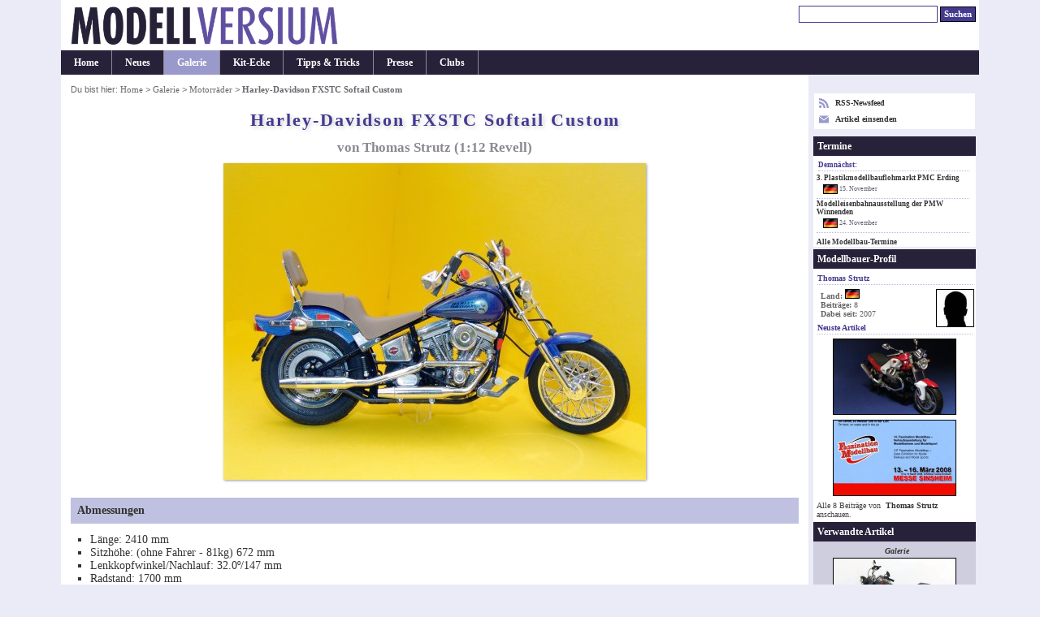

--- FILE ---
content_type: text/html; charset=UTF-8
request_url: https://modellversium.de/galerie/11-motorraeder/2786-harley-davidson-fxstc-softail-custom-revell.html
body_size: 5192
content:
<!DOCTYPE html><html lang="en">
<head><meta name=viewport content="initial-scale=-2,user-scalable=yes,width=device-width">
<title>Harley-Davidson FXSTC Softail Custom, Revell 1:12 von Thomas Strutz</title><meta http-equiv="content-Type" content="text/html; charset=iso-8859-1" /><meta name=description content="Galeriebeitrag Harley-Davidson FXSTC Softail Custom von Revell, ein Modell gebaut von Thomas Strutz in 1:12." /><meta name=keywords content="Revell Harley-Davidson FXSTC Softail Custom galerie modellbau" /><link rel=stylesheet href="/main.css?id=14" type="text/css" media=screen><style>        table.list{width:unset}
        .c{text-align:center}
        #ctl{font-size:.9em}
        div.update{margin:8px 0 2px}
        @media(min-width:1080px){
        #outer{width:1050px}
        #cont{width:870px}
        #nav{width:178px}
        }
        @media(min-width:1160px){
        body{font-size:.87em}
        #outer{width:1130px}
        #cont{width:920px}
        #nav{width:208px}
        }
        @media(min-width:1440px){
        body{font-size:.88em}
        #outer{width:1230px}
        #cont{width:970px}
        #nav{width:258px}
        }

</style><link rel="alternate" type="application/rss+xml" title="Modellversium, Modellbau Magazin" href="/rss.php" /><script type="text/javascript">var _gaq = _gaq || [];_gaq.push(['_setAccount', 'UA-2301599-1']);_gaq.push(['_setDomainName', 'none']);_gaq.push(['_trackPageview']);(function(){var ga=document.createElement('script');ga.type='text/javascript';ga.async=true;ga.src='https://www.google-analytics.com/ga.js';var s=document.getElementsByTagName('script')[0];s.parentNode.insertBefore(ga,s);})();</script>
<script type="text/javascript" language="javascript">
function showPic($block,whichpic){if(document.getElementById){document.getElementById('placeholder'+$block).src=whichpic.href;whichpic.style.border="1px solid #bbb";document.getElementById('placeholder'+$block).style.border="1px solid #333";if(whichpic.title){document.getElementById('desc'+$block).childNodes[0].nodeValue=whichpic.title;}else{document.getElementById('desc'+$block).childNodes[0].nodeValue=whichpic.childNodes[0].nodeValue;}
return false;}else{return true;}}</script>

</head>
<body><div id="outer"><div id="hdr"><div id="qn"><form name="suchen" method="get" id="suchen" action="/suchen.php"><input type="text" name="q" id="q" size="26" alt="Suchen" tabindex="1"/> <input name="qs" type="submit" id="qs" class="submit" value="Suchen" /></form></div><a href="/"><div class="logocontainer"><div class="resp-ar ar1904" ><img class="resp-img" id="logo" srcset="/mvlogo2017.png 2x" src="/mvlogo2017.png" alt="Modellbau Magazin Modellversium" title="Modellbau Magazin Modellversium"/></div></div></a></div><ul id="hm"><li><a href="/" title="Startseite">Home</a></li><li><a href="/whatsnew.php" title="Neu auf MV">Neues</a></li><li id="cn"><a href="/galerie/" title="Modellbau Galerie">Galerie</a></li><li><a href="/kit/" title="Modellbau Besprechungen">Kit-Ecke</a></li><li><a href="/tipps/" title="Modellbau Tipps &amp; Tricks">Tipps &amp; Tricks</a></li><li><a href="/presse/" title="Modellbau Presse">Presse</a></li><li><a href="/clubs/" title="Modellbauclubs">Clubs</a></li></ul><table><tr><td>
<div id="cont"><div id="contbox"><div id="box"><div id="crmb">Du bist hier: <a href="/">Home</a> > <a href="/galerie/">Galerie</a> > <a href="/galerie/11-motorraeder/">Motorräder</a> > <em class="ce">Harley-Davidson FXSTC Softail Custom</em></div>
<h1>Harley-Davidson FXSTC Softail Custom</h1>
<h2 class="subtitle">von Thomas Strutz (1:12 Revell)</h2><p class="bus"><img src="/galerie/img/7/8/6/2786/39118/harley-davidson-fxstc-softail-custom-revell.jpg" class="article" alt="Harley-Davidson FXSTC Softail Custom" width="520" height="390" /></p><h4>Abmessungen</h4><p><ul><li>Länge: 2410 mm</li><li>Sitzhöhe: (ohne Fahrer - 81kg) 672 mm</li><li>Lenkkopfwinkel/Nachlauf: 32.0º/147 mm</li><li>Radstand: 1700 mm</li><li>Tankinhalt: 18,9 L</li><li>Motorölfüllmenge: 2.85 L</li><li>Leergewicht: 300 kg <p>&nbsp;</p></li></ul></p><h4>Motor</h4><p><ul><li>Motor: luftgekühlt, Twin Cam 96B™</li><li>Hubraum: 1584 cm³</li><li>Bohrung x Hub: 95.3 mm x 111.1 mm</li><li>PS: 71</li><li>Drehmoment (gemäß Euronorm EC95/1): 117 Nm/3200 U/min</li><li>Gemischaufbereitung: Elektronische Kraftstoffeinspritzung (ESPFI)</li><li>Verdichtungsverhältnis: 9.2:1</li></ul></p><h4>Bremsen/Räder/Bereifung</h4><p>Räder</p><ul><li>vorn: 21” verchromtes Profile Drahtspeichenrad</li><li>hinten: 17” poliertes Scheibenrad, geschlitzt</li></ul><p>Bereifung</p><ul><li>vorn: MH90-21 54H</li><li>hinten: 200/55R17 78V</li></ul><h4>Ausstattung</h4><p><ul><li>Elektronik-Features: Security System</li><li>Instrumente: Neu gestylte Anzeige-Instrumente mit erweitertem Funktionsumfang: Elektronischer Tachometer (in der Tankkonsole) mit rückstellbarem Wegstreckenzähler, Zeituhr, Tageskilometerzähler, Kraftstoffanzeige mit Reservewarnleuchte, Öldruck-Warnleuchte, Diagnosestecker, hellere LED-Leuchten, Overdrive-Kontrollleuchte</li><li>Sicherheit: Fernlicht, Running Lights auf Front Fender, Leerlauf, Öldruck, Motorsteuerung, Blinker, Security System, sechster Gang (Overdrive), Kraftstoffreserve</li></ul></p><h4>Fahrwerk</h4><p>Auspuffanlage (Außer in Ländern, in denen dieser Auspuff gesetzlich verboten ist.): Staggered Shorty Duals, verchromt</p><h4>Farben</h4><p>(Das Farbangebot variiert von Händler zu Händler und kann ohne vorherige Ankündigung geändert werden.)Vivid Black, Fire red Pearl, deep Cobalt Pearl, two-tone suede Blue Pearl and vivid Black, two-tone Black Cherry Pearl and Pewter Pearl, two-tone Fire red Pearl and Black Pearl, two-tone deep Cobalt Pearl and Pewter Pearl</p><h4>Features</h4><p>(CB-Funk ist in einigen Ländern verboten.)Starr montierter 1.584 ccm Twin Cam 96B™ mit Ausgleichswellen, Sechsganggetriebe Cruise Drive™, aktives Ansaug- und Abgassystem, elektronische Kraftstoffeinspritzung (ESPFI) mit O2 Sensoren, Schwarz Pulverbeschichteter Motor mit verchromten Abdeckungen, breiter 200 mm Hinterradreifen, Hardteillook mit verdeckten unter Motor und Getriebe angeordneten Federbeinen, verchromter Horseshoe Öltank, neuer breiter Bobtailfender, traditioneller Fat Bob Kraftstofftank mit neuen Custom Graphics, gereckte FX Gabel mit neuen verchromten Verkleidungen, King /Queen Sitz mit verchromten Applikationen und integrierter Rückenlehne, verchromter Bullet-Scheinwerfer, Profile Apehanger mit Bare Knuckle Risers, neues Leder-Custom-Tank-Strap mit Medaillon.</p><h4>Das Modell</h4><p></p><p class="bus"><img src="/galerie/img/7/8/6/2786/39120/harley-davidson-fxstc-softail-custom-revell.jpg" class="article" alt="Harley-Davidson FXSTC Softail Custom" width="520" height="390" /></p><p>Begonnen habe ich mit dem Bau des Motors. Das Kurbelwellengehäuse wurde mit einer Mischung aus Dunkelgrau 78 von Revell und Silber 11 von Humbrol lackiert.</p><p class="bus"><img src="/galerie/img/7/8/6/2786/39121/harley-davidson-fxstc-softail-custom-revell.jpg" class="article" alt="Harley-Davidson FXSTC Softail Custom" width="520" height="390" /></p><p>Die Stoßdämpfer unten im Rahmen habe ich gelb gemacht und sie sollen von Koni sein.</p><p class="bus"><img src="/galerie/img/7/8/6/2786/39123/harley-davidson-fxstc-softail-custom-revell.jpg" class="article" alt="Harley-Davidson FXSTC Softail Custom" width="520" height="390" /></p><p class="bus"><img src="/galerie/img/7/8/6/2786/39124/harley-davidson-fxstc-softail-custom-revell.jpg" class="article" alt="Harley-Davidson FXSTC Softail Custom" width="520" height="390" /></p><p>Der Tank und die Schutzbleche nach der Lackierung. Hier habe ich mich nicht an die Farbgebung des Bauplanes gehalten, sondern mich mal bei verschiedenen Harley Händlern umgeschaut und recherchiert, in welchen Farben es dieses Fahrzeug gibt. Ich entschied mich für suede Blue Pearl, da es mir am besten gefiel. Also mischte ich den Farbton, den ich als Muster von der Harleyvertretung bekam, nach.</p><p class="bus"><img src="/galerie/img/7/8/6/2786/39127/harley-davidson-fxstc-softail-custom-revell.jpg" class="article" alt="Harley-Davidson FXSTC Softail Custom" width="520" height="390" /></p><p>Zur Probe wie es wohl aussehen würde steckte ich eine Tankhälfte provisorisch mal an den Rahmen. Es gefiel mir sehr, also war die Entscheidung gefallen, dass sie suede Blue Pearl werden wird.</p><p class="bus"><img src="/galerie/img/7/8/6/2786/39128/harley-davidson-fxstc-softail-custom-revell.jpg" class="article" alt="Harley-Davidson FXSTC Softail Custom" width="520" height="390" /></p><p class="bus"><img src="/galerie/img/7/8/6/2786/39129/harley-davidson-fxstc-softail-custom-revell.jpg" class="article" alt="Harley-Davidson FXSTC Softail Custom" width="520" height="390" /></p><p class="bus"><img src="/galerie/img/7/8/6/2786/39130/harley-davidson-fxstc-softail-custom-revell.jpg" class="article" alt="Harley-Davidson FXSTC Softail Custom" width="520" height="390" /></p><p>Die Zündkerzenstecker habe ich rot gemacht, um sie gesondert hervorzuheben. Sie sollen von der Firma NGK sein.</p><h4>Das fertige Modell</h4><p></p><p class="bus"><img src="/galerie/img/7/8/6/2786/39133/harley-davidson-fxstc-softail-custom-revell.jpg" class="article" alt="Harley-Davidson FXSTC Softail Custom" width="520" height="390" /></p><p class="bus"><img src="/galerie/img/7/8/6/2786/39134/harley-davidson-fxstc-softail-custom-revell.jpg" class="article" alt="Harley-Davidson FXSTC Softail Custom" width="520" height="390" /></p><p class="bus"><img src="/galerie/img/7/8/6/2786/39135/harley-davidson-fxstc-softail-custom-revell.jpg" class="article" alt="Harley-Davidson FXSTC Softail Custom" width="520" height="390" /></p><p class="bus"><img src="/galerie/img/7/8/6/2786/39136/harley-davidson-fxstc-softail-custom-revell.jpg" class="article" alt="Harley-Davidson FXSTC Softail Custom" width="520" height="390" /></p><p class="bus"><img src="/galerie/img/7/8/6/2786/39137/harley-davidson-fxstc-softail-custom-revell.jpg" class="article" alt="Bauzeit: ca. 4 Wochen" width="520" height="390" /><br />Bauzeit: ca. 4 Wochen</p>
<p><b>Thomas Strutz</b></p><p class="center"><em>Publiziert am 09. Mai 2007</em></p></div></div><div id="crumbtrail">Du bist hier: <a href="/">Home</a> > <a href="/galerie/">Galerie</a> > <a href="/galerie/11-motorraeder/">Motorräder</a> > <em class="ce">Harley-Davidson FXSTC Softail Custom</em></div><p id="copy">&#169; 2001-2025 Modellversium Modellbau Magazin | <a href="/impressum.php">Impressum</a> | <a href="/links.php">Links</a></p></div></td><td>
<div id="nav"><div id="rss2">

<div><a href="/rss.php" target="r"><svg xmlns="http://www.w3.org/2000/svg" width="12" height="12" style="float:left;margin-right:8px;fill:#99c" viewBox="0 0 24 24"><path d="M6.503 20.752c0 1.794-1.456 3.248-3.251 3.248-1.796 0-3.252-1.454-3.252-3.248 0-1.794 1.456-3.248 3.252-3.248 1.795.001 3.251 1.454 3.251 3.248zm-6.503-12.572v4.811c6.05.062 10.96 4.966 11.022 11.009h4.817c-.062-8.71-7.118-15.758-15.839-15.82zm0-3.368c10.58.046 19.152 8.594 19.183 19.188h4.817c-.03-13.231-10.755-23.954-24-24v4.812z"/></svg> RSS-Newsfeed</a></div>
<div style="margin-top:8px"><a href="/eintrag.php"><svg xmlns="http://www.w3.org/2000/svg" width="12" height="12" style="float:left;margin-right:8px;fill:#99c" viewBox="0 0 24 24">

<path d="M12 12.713l-11.985-9.713h23.97l-11.985 9.713zm0 2.574l-12-9.725v15.438h24v-15.438l-12 9.725z"/></svg> Artikel einsenden</a></div>
</div><div id="ct"><div id="ctt">Termine</div><div id="ctl"><h6>Demnächst:</h6><a href="/modellbau-termine/ausstellung2025.php?id=324">3. Plastikmodellbauflohmarkt PMC Erding</a><div class="date"><img src="/images/flags/DE.png" width="18" height="16" alt="DE"/> 15. November</div><a href="/modellbau-termine/ausstellung2025.php?id=325">Modelleisenbahnausstellung der PMW Winnenden</a><div class="date"><img src="/images/flags/DE.png" width="18" height="16" alt="DE"/> 24. November</div></div><p id="cti"><a href="/modellbau-termine/">Alle Modellbau-Termine</a></p></div><div id="prof"><div id="proft">Modellbauer-Profil</div><h6>Thomas Strutz</h6> <img src="/images/user-s.jpg" style="float:right;width:45px;height:45px;" /><div id="profi"><strong>Land:</strong> <img src="/images/flags/DE.png" width="18" height="16" alt="DE" /><br/><strong>Beitr&auml;ge: </strong>8</strong><br/><strong>Dabei seit: </strong>2007</strong></div><h6>Neuste Artikel</h6><div style="text-align: center"><a href="/galerie/11-motorraeder/8013-moto-guzzi-v10-centauro-tamiya.html"><img src="/galerie/bilder/0/1/3/8013-t300.jpg" alt="Moto Guzzi V10 Centauro"  width="150" height="92" /></a><br/><a href="/galerie/2-ausstellungen/3500-faszination-modellbau-2008-verschiedene-hersteller.html"><img src="/galerie/bilder/5/0/0/3500-t300.jpg" alt="Faszination Modellbau 2008"  width="150" height="92" /></a><br/></div><p style="margin:2px 4px;color:#444;font-weight:normal">Alle 8 Beitr&auml;ge von <a href="/galerie/modellbauer.php?id=494">Thomas Strutz</a> anschauen.</p></div><div id=rel><div id=relt>Verwandte Artikel</div><div class=c><p>Galerie</p><a href="/galerie/11-motorraeder/19554-harley-davidson-flstfb-fat-boy-lo.html"><img src="/galerie/bilder/5/5/4/19554-64-t300.jpg" alt=": Harley-Davidson FLSTFB Fat Boy Lo" class="link" width="150" height="92" /></a><br/><a href="/galerie/11-motorraeder/8710-harley-davidson-fxs-softail.html"><img src="/galerie/bilder/7/1/0/8710-t300.jpg" alt=": Harley-Davidson FXS Softail" class="link" width="150" height="92" /></a><br/><a href="/galerie/11-motorraeder/5091-harley-davidson-springer-softail.html"><img src="/galerie/bilder/0/9/1/5091-t300.jpg" alt=": Harley-Davidson Springer Softail" class="link" width="150" height="92" /></a><br/><div style="padding:1px">Alle Beitr&auml;ge zu: <br/><a href="/galerie/11-motorraeder/filter-Harley-Davidson+Softail.html">Harley-Davidson Softail</a></div></div></div><div id="end"> </div></div></td></tr></table></div>
</body></html>

--- FILE ---
content_type: text/css
request_url: https://modellversium.de/main.css?id=14
body_size: 7573
content:
body{background:#ebebf7;color:#333;font-size:.86em;font-family:verdana;line-height:1.22;border-collapse:collapse;margin:0 0 9px;padding:0}*{font-size:100%;line-height:1.22;font-family:verdana;border-collapse:collapse}a{color:#333;text-decoration:none;font-weight:700}a.nav{text-decoration:none}a:hover,a.nav:hover{color:#f93}ul{margin:0 15px;padding-left:9px;list-style-type:square}table{border:0 solid #000;padding:2px}td{vertical-align:top;padding:0}table.link{width:90%;text-align:center}.link td{width:50%;text-align:left}#outer{width:992px;margin-left:auto;margin-right:auto}
#hdr{background:#fff;height:62px}
#hm{margin:0;background:#272239;padding:0;width:auto}
#hm li{list-style-type:none;border-right:1px solid #8d8893;display:inline-block;text-align:center;font-weight:700}
#hm a{text-decoration:none;color:#fff;padding:8px 16px;font-size:.88em;background:#272239;display:inline-block;}
#hm a:hover{background:#8d8893}* html #xhm li{width:108px}* html #xhm a,* html #cnhome{padding:1px 0}#cn{color:#77c;background:#99c}#cnhome{color:#fff;font-size:.88em;padding:1px 14px;background:#99c;padding:8px 16px;display:inline-block;}  #cn a{background:#99c}#cn a:hover{color:#eee}
table.list{padding:2px;width:95%}.list td{vertical-align:middle;padding:2px 4px 2px 0;text-align:left}.kitlist{width:640px;margin:0 auto}.kitlist a{text-decoration:none}.tumb{vertical-align:middle;text-align:center;padding:2px;width:130px}.tumb img{border:1px solid #333}table.summary{padding:5px}td.summary_label{font-weight:700;padding:3px 3px 3px 0;width:160px}td.summary{padding:3px 3px 3px 6px;width:auto}#copy{font-size:7pt;font-weight:700;text-align:center;padding-top:5px;border-top:1px dotted #999;width:75%;margin:auto;margin-top:9px}p.intro{padding:10px 0;margin:0 0 10px}p.bus{font-size:8pt;font-weight:700;text-align:center;color:#666;line-height:1.2;font-style:italic}#ct,#rel,#prof{color:#666;margin:0 4px;font-size:70%;text-align:left;}#rel,#end{background:#cecedf}#rel{border-bottom:0;padding-bottom:3px}#rel p{margin:5px 0 1px 6px;color:#333;font-weight:700;font-style:italic}#end{margin:0 4px;border-bottom:5px solid #272239;height:15px}#ct{background:#fff}#ctt,#relt,#admt,#proft{background:#272239;padding:5px;font-weight:700;text-align:left;color:#fff;letter-spacing:0;font-size:9pt}#cti{font-size:7pt;color:#99a;margin:6px 4px 3px;font-style:italic}#relt{margin-bottom:6px}#rel img{margin-bottom:3px}#ctl{font-size:7pt;color:#666;margin:2px 4px}#ctl h6{margin:6px 4px 3px 2px;padding:0 0 2px;color:#443a90;border-bottom:1px dotted #bbd}#cti a,#ctl a{text-decoration:none;font-style:normal}.date{font-size:95%;color:#667;margin:1px 4px 1px 0;padding:0 0 2px 8px;font-weight:400;border-bottom:1px dotted #bbd}.date img{vertical-align:middle;margin-bottom:1px}#suchen{margin:4px}#q{border:1px solid #443a90;margin-top:3px;margin-bottom:3px;padding:3px}#qs{margin-bottom:3px;padding:2px 4px}#contbox{width:100%;padding:0;border:0 solid #000;margin-bottom:5px}
#box{background:#fff;padding:12px 12px 20px;border-bottom:solid 28px #272239;text-align:justify}#qn{padding:0;font-size:80%;font-weight:700;color:#ccf;float:right}.pag{text-align:left;background:#ebebf7;margin:25px 0 10px;border:1px solid #000;font-size:9pt;padding:5px}.pag a{padding:3px;text-decoration:none}img{border:0 solid #000;text-align:center}img.link{border-width:1px}img.article{box-shadow:#999 1px 1px 3px;max-width:100%;height:auto}h1{font-size:155%;color:#443a90;letter-spacing:2px;text-shadow:#ccc 2px 2px 5px}h2{font-size:110%;color:#8d8893}h1, h2{font-weight:700;text-align:center;margin:.5em 0}h2.subtitle{font-size:120%;font-style:normal}h3{font-size:130%;font-weight:700;border-bottom:1px solid #ccc;text-align:left;color:#443a90;padding:3px 14px 6px 0;margin:28px 0 9px}h4, div.update{font-weight:700;padding:8px;background:#c0c0e0;margin-bottom:.15em}div.update{margin:3px 0 2px}h4.letter{padding:4px 5px;margin:6px 3px;font-style:italic}.tipps{border:1px solid red;padding:5px 9px 5px 25px;background:#fff url(/images/tipp.png) no-repeat;margin:8px auto;width:85%}.tipps p{margin:2px 0 0 25px}.tipps h3{margin:0 0 0 10px;color:#666;font-style:italic;border-width:0;background-image:none}.tipps ul{margin-left:20px}.addblocks{background:#ccd;border:1px solid #666;margin:10px 0}.dataLabel{width:180px;border:1px solid #fff;padding:5px 4px 3px;font-weight:700}.addblocks .dataLabel{width:100px}.dataValue{border:1px solid #fff;padding:3px 6px}.submit{border:1px solid #000;background:#443a90;color:#fff;font-weight:700;margin:2px 0 0}
#rss2{font-size:10px;padding:6px;margin:9px 5px;color:#443a90;background:#fff}#berichte{background-position:3px -25px}#berichte a{color:#774;font-weight:400;text-decoration:none}#berichte a:hover{color:#774;text-decoration:underline}#rss a{color:#443a90;font-weight:400;text-decoration:none}#rss a:hover{text-decoration:underline}#hpmsg{margin:5px 15px;border:1px solid #f90;padding:5px 10px 5px 30px;font-size:8pt;color:#666;background:#ffc url(/images/news.jpg) no-repeat}#hpmsg h4{margin:0 0 8px;padding:0;background:#ffc;border-width:0;font-size:8pt;color:#666}#hpmsg p{margin:.9em 0}#blogdate{margin:0 0 10px;font-style:italic}#rel img{border-width:1px;margin:2px 6px 1px}#cont{width:820px}#nav{width:172px;padding-top:1em;margin-left:2px}.dataValue input{padding:5px;border:1px solid #ccc}.center{text-align:center}.selected{color:#99c;font-weight:700;padding:0 1px}.disc{font-size:7pt;text-align:center}.pt{border:1px solid #fff;display:block;float:left}.autocomplete{position:absolute;width:270px;background:#fff;border:1px solid #888;margin:0;padding:0}.autocomplete ul{list-style-type:none;margin:0;padding:0}.autocomplete li.selected{background:#ccd;font-style:normal;font-weight:400}.autocomplete li{display:block;margin:0;padding:1px;cursor:pointer}.informal{font-style:italic;color:#999;font-weight:700}#profile{padding-top:0;margin-top:0}#profile p{margin:10px 0}.neu{background:#ff0;padding:1px;width:80px;font-size:7pt;font-weight:700;border:1px solid #fc0;margin-top:4px;display:block}.at{margin-bottom:4px}.ast{color:#999;font-size:90%;font-weight:700}.ext{padding-right:13px;background:100% 4px url(/images/g.png) no-repeat}#crmb, #crumbtrail{font-size:.79em;color:#6a696f;font-weight:400;padding-bottom:10px;padding-top:0;font-family:arial}#crmb{padding-bottom:7px}#crmb a, #crumbtrail a{color:#6a696f;font-weight:400}.ce{color:#6a696f;font-weight:700;font-style:normal}#ss{font-size:.79em;line-height:1em}#ssn{float:right;border:1px solid #669;background:#fff;padding:2px 5px;margin-top:6px;width:290px}#box p{margin-bottom:.9em;margin-top:.9em}#prof{line-height:1.5em;padding-bottom:2px;background:#fff}#prof img{border:1px solid #000;margin:2px}#prof a{margin:3px}#profi{margin:0 0 0 9px}#profi img{margin:0;vertical-align:bottom;border-width:0}#prof h6{margin:6px 4px 3px 5px;padding:0 0 2px;color:#443a90;border-bottom:1px dotted #bbd}#extra img{margin:1px}#extra{text-align:left}.pt img{display:block;width:100%;height: auto;aspect-ratio:49/36}.tb{grid-template-columns:repeat(7, 1fr);background:#447;padding:4px;display:grid;margin:2px auto;gap:4px}
.logocontainer{width:340px;margin-left:8px}
@media only screen and (max-width:10px){
    #nav{display:none}
    #outer,#cont{width:auto}
    .logocontainer{width:240px}
    #hm a {padding: 8px 8px}
    #adm_info{width:auto!important}
    .kitlist{width:auto}
}

.resp-img {
    max-width: 100%;
    height: 100%;
    position: absolute;
    top: 0;
    left: 0;
}

.resp-ar {
    position: relative;
    height: 0;
}

.ar1250{padding: 0 0 12.5%}
.ar1904{padding: 0 0 19.04%}

